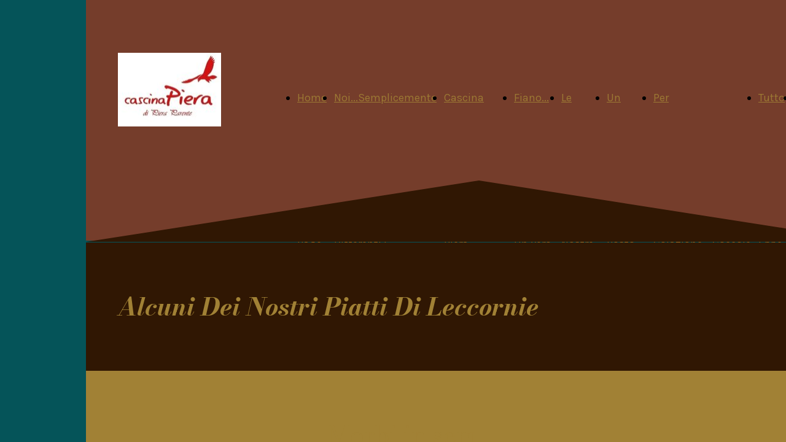

--- FILE ---
content_type: text/html; charset=UTF-8
request_url: https://www.cascinapiera.it/per-natale-e-capodannopiatti-di-leccornie
body_size: 6159
content:
<!doctype html><html lang="it"> <head><title>Cascina Piera NaturaAzienda Agricola Con B&B - cascinapiera</title><meta name="description" content="Siamo un&#039;azienda agricola con B&amp;B, circondati da natura e dalle acque limpide di un torrente...l&#039;Alenta. Tutto ciò che coltiviamo nei nostri terreni lo lavoriamo e trasformiamo per fare delle vere Degustazioni Dei Nostri Prodotti Tipici. Produciamo un vero Principe dei vini il Fiano Di Cascina Piera .Bisogna darsi almeno una volta l&#039;opportunità di conoscere il nostro modo Unico e Differente di fare Accoglienza e Ospitalità sia per il B&amp;B che per una Degustazione ad orario di pranzo o serale. " /><meta charset="utf-8" /><link rel="preconnect" href="https://static.supersite.aruba.it" crossorigin><link rel="dns-prefetch" href="https://static.supersite.aruba.it/"><link rel="preconnect" href="https://files.supersite.aruba.it"><meta property="og:title" content="Cascina Piera NaturaAzienda Agricola Con B&B - cascinapiera"/><meta property="og:description" content="Siamo un&#039;azienda agricola con B&amp;B, circondati da natura e dalle acque limpide di un torrente...l&#039;Alenta. Tutto ciò che coltiviamo nei nostri terreni lo lavoriamo e trasformiamo per fare delle vere Degustazioni Dei Nostri Prodotti Tipici. Produciamo un vero Principe dei vini il Fiano Di Cascina Piera .Bisogna darsi almeno una volta l&#039;opportunità di conoscere il nostro modo Unico e Differente di fare Accoglienza e Ospitalità sia per il B&amp;B che per una Degustazione ad orario di pranzo o serale. " /><meta name="fragment" content="!"/><meta property="og:site_name" content="cascinapiera"><meta property="og:url" content="https://www.cascinapiera.it/it/per-natale-e-capodannopiatti-di-leccornie"/> <meta name="twitter:title" content="Cascina Piera NaturaAzienda Agricola Con B&B - cascinapiera"/> <meta name="twitter:description" content="Siamo un&#039;azienda agricola con B&amp;B, circondati da natura e dalle acque limpide di un torrente...l&#039;Alenta. Tutto ciò che coltiviamo nei nostri terreni lo lavoriamo e trasformiamo per fare delle vere Degustazioni Dei Nostri Prodotti Tipici. Produciamo un vero Principe dei vini il Fiano Di Cascina Piera .Bisogna darsi almeno una volta l&#039;opportunità di conoscere il nostro modo Unico e Differente di fare Accoglienza e Ospitalità sia per il B&amp;B che per una Degustazione ad orario di pranzo o serale. " /> <meta name="robots" content="all" /><meta name="revisit-after" content="10 days" /><meta name="viewport" content="width=1024" /><link rel="stylesheet" href="//editor.supersite.aruba.it/css/animations.css?v=444" /><style>.style_000000001{font-size:14px;font-family:Roboto; color:rgb(119,119,119);} .style_000000002{ font-size:16px; font-family:Roboto; color:rgb(255,255,255);} .style_000000003{ font-size:48px; font-family:Roboto; color:rgb(255,255,255);} .style_000000004{ font-size:16px; font-family:Roboto; color:rgb(33,33,33);} .style_000000006{ font-size:48px; font-family:Roboto; color:rgb(0,0,0);} .style_000000007{ font-size:14px; font-family:Roboto; color:rgb(255,255,255);} .style_000000005{ font-size:22px; font-family:Roboto; color:rgb(33,33,33);}</style><style>#mc5 a, #mc5 a:link, #mc5 a:active, #mc5 a:visited { color: blue; text-decoration: underline; transition: 0.2s all ease-in-out; -webkit-transition: 0.2s all ease-in-out; -moz-transition: 0.2s all ease-in-out; -ms-transition: 0.2s all ease-in-out;}#mc5 a:hover { color: blue; text-decoration: underline;}#mc52 a, #mc52 a:link, #mc52 a:active, #mc52 a:visited { color: blue; text-decoration: underline; transition: 0.2s all ease-in-out; -webkit-transition: 0.2s all ease-in-out; -moz-transition: 0.2s all ease-in-out; -ms-transition: 0.2s all ease-in-out;}#mc52 a:hover { color: blue; text-decoration: underline;}</style> <link id="fontstyle" href="/fontstyle.css?c=3874" rel="stylesheet" /><link href="https://fonts.googleapis.com/css?family=Karla:n,b,i,bi%7COpen+Sans:n,b,i,bi%7CBodoni+Moda:n,b,i,bi%7CPetit+Formal+Script:n,b,i,bi%7CInknut+Antiqua:n,b,i,bi%7CLato:n,b,i,bi%7CCormorant+Garamond:n,b,i,bi&display=swap" rel="stylesheet" /> <link href="/public/favicon.png" rel="icon" type="image/x-icon" /><link rel="canonical" href="https://www.cascinapiera.it/per-natale-e-capodannopiatti-di-leccornie"/><style>html{-webkit-text-size-adjust: 100%;}*{ margin:0;}#mc5 h1,#mc5 h2,#mc5 h3,#mc5 h4,#mc5 h5,#mc5 h6{font-weight: 400;}body, #website {font-size: 16px;overflow-x: hidden;overflow-y: hidden;overflow-y:auto;background: #055459;margin: 0;font-family:'Open Sans',sans-serif; position: absolute; top: 0px; left: 0px; width: 100%; height: 100%; -webkit-overflow-scrolling: touch;}div, span {max-height: 200000px;}.testoc{line-height: 1.2; vertical-align:top;}.testoc span > span > a, .testoc span > font > span > a {display:inline-block}body.flazioNoScroll{overflow: hidden !important;}body *::-webkit-scrollbar { width: 8px;}body *::-webkit-scrollbar-thumb { border-radius: 15px; background: rgba(153, 156, 161, 0.8);}body *::-webkit-scrollbar-track { border-radius: 5px; border: 1px solid rgba(255,255,255,0.1); background: rgba(0,0,0,0.1);} .yscrollbar { position: absolute; top: 0; right: 0; width: 10px; background: red; z-index:30000; -webkit-border-radius: 15px; -moz-border-radius: 15px; border-radius: 15px; /* Background */ background: rgba(0, 0, 0, 0.2); /* Border bottom light */ border-bottom: 1px solid rgba(255, 255, 255, 0.1); /* Inner top shadow */ -moz-box-shadow: inset 0 3px 5px rgba(0, 0, 0, 0.1); -webkit-box-shadow: inset 0 3px 5px rgba(0, 0, 0, 0.1); box-shadow: inset 0 3px 5px rgba(0, 0, 0, 0.1); } .yscroller { background: #bbd; position: relative; top: 0; left: 0; width:100%; height:70px; cursor: pointer; } .yscroller:hover { background: #bbd; position: relative; top: 0; left: 0; cursor: pointer; -webkit-border-radius: 15px; -moz-border-radius: 15px; border-radius: 15px; } .yscroller:active { background: #003399; position: relative; top: 0; left: 0; width:100%; height:70px; cursor: pointer; } body.overflow_recaptha{ height: auto !important; overflow: scroll !important;}div#mc5.popup:after { content: ""; position: fixed; display: block; background: rgba(0,0,0,0.6); width: 100%; height: 100%; top: 0px; left: 0px; z-index: 2000;} </style> <script src="https://static.supersite.aruba.it/cookieb/cb.js"></script> <script> let website_id = 483067; _sckFlazio = []; document.addEventListener("DOMContentLoaded", function() { let flaziocb = new FlazioCB(website_id, false, ''); }); </script> <script>window.requestUri = "/per-natale-e-capodannopiatti-di-leccornie?";window.pages_cache = 1;titoloSito = "cascinapiera";function queueCookieFun(fun, type) { if(typeof _sckFlazio !== "undefined") _sckFlazio.push({"script": fun, "type": type}); else{ fun(); } }</script><script>function tracker(page){page += document.location.search;_paq.push(['setCustomUrl', '/' + page]);_paq.push(['setDocumentTitle', window.document.title]);_paq.push(['trackPageView']);} var _paq = _paq || []; _paq.push(['enableLinkTracking']); queueCookieFun(function(){ (function() {var u="//analytics.supersite.aruba.it/";_paq.push(['setTrackerUrl', u+'trk.php']);_paq.push(['setSiteId', '2437']);var d=document, g=d.createElement('script'), s=d.getElementsByTagName('script')[0];g.type='text/javascript'; g.async=true; g.defer=true; g.src=u+'trk.js'; s.parentNode.insertBefore(g,s); })()}, "statistics");</script><style type='text/css' id='aruba'> h1,h2,h3,h4,h5,h6 { margin: 0; line-height: 1.2em; padding-bottom: .4em; font-weight: 600; } </style><script type="application/ld+json">{ "@context": "http://schema.org", "@type": "WebSite", "name": "cascinapiera", "url": "http://www.cascinapiera.it"}</script> <script> window["flazio_global_conversion"] = {}; </script> <script> if(window["flazio_global_conversion"]){ document.addEventListener("DOMContentLoaded", function() { for(let t in window["flazio_global_conversion"].global) queueCookieFun( function(){ $("body").append(window["flazio_global_conversion"].global[t]); }, "advertising"); }); } </script> <script>window["onlyChat"]=false;</script><script>window["enableSocial"]=false;</script><style></style><link rel="preload" as="script" href="//static.supersite.aruba.it/js/jquery.js"><link rel="preload" as="script" href="//static.supersite.aruba.it/componenti/mainPushHF.js?version='225-193'"><script fetchpriority="high" src="//static.supersite.aruba.it/componenti/mainPushHF.js?version='225-193'"></script><script>window["flazioBasePath"] = "//static.supersite.aruba.it";window["custom_cookie_path"] = "https://static.supersite.aruba.it/cookieb";</script></head><body> <div id="website"> <link rel="stylesheet" href="//www.cascinapiera.it/customstyle.css"><script src="//flazio.org/componenti/js/jquery.js"></script><div id="aCC5" style="position:absolute; z-index:100; left: 50%; top: 0;"><div id="mc5" style="position:absolute; z-index:150; left: -500px; top: 0px;"><div data-type="element" style="z-index:1;position:absolute; top:0px;left:0px;width:100vw;height:392px"><div class="rettangolo" style="opacity:1;display:block; border-radius:0px;border-width:0px;border-color: #000000; background-color:#753D2B; width:100%; height:100%;"></div></div><div data-type="footer" style="z-index:998;position:absolute; top:2053px;left:11px;width:980px;height:178px"></div><div data-type="footer" style="z-index:997;position:absolute; top:2053px;left:10px;width:981px;height:1496px"><p><span class="style_3469413827007131740">Pagina dedicata alle nostre Proposte di Gusto in occasione di eventi organizzati direttamente a Cascina Piera e per alcune festività :</span></p><p><span class="style_3469413827007131740">&nbsp; &nbsp; &nbsp; &nbsp; &nbsp; &nbsp; &nbsp;Natalizie, Pasquali e Ferragosto.</span></p><p><span class="style_3469413827007131740">In queste occasioni ,oltre alla prenotazione ,viene richiesto un acconto.</span></p><p><span class="style_3469413827007131740">Per tutte le altre festività e per tutti gli altri giorni,&nbsp;</span></p><p><span class="style_3469413827007131740">dal lunedì alla domenica previa prenotazione, nessun acconto è dovuto dal momento che le nostre Proposte di Gusto sono alla carta iniziando sempre dal nostro Antipasto Tipico Di Cascina Piera.</span></p><p>&nbsp;</p><p><span class="style_3469413827007131740">Per evitare spiacevoli dinieghi confermiamo che gli animali sono i benvenuti, possono stare in tutte le aree esterne : parcheggi, giardino ed anche sotto ai porticati ma non possono entrare all'interno.</span></p><p>&nbsp;</p><p><span class="style_3469413827007131740">Precisiamo ,inoltre, che non serviamo nessuna bibita gassata.</span></p><p>&nbsp;</p><p>&nbsp;</p><p>&nbsp;</p><p>&nbsp;</p><p>&nbsp;</p><p>&nbsp;</p><p>&nbsp;</p><p>&nbsp;</p><p>&nbsp;</p><p>&nbsp;</p><p>&nbsp;</p><p>&nbsp;</p><p>&nbsp;</p><p><span class="style_3469413827007131740">La testardaggine di un uomo è direttamente proporzionale alla sua intelligenza ,grazie alla prima ,affina e accresce la seconda.</span></p><p>&nbsp;</p><p>&nbsp;</p><p>&nbsp;</p><p>&nbsp;</p><p>&nbsp;</p></div><div data-type="element" style="z-index:4;position:absolute; top:40px;left:304px;width:682px;height:238px"><div class="show-menu"> </div><ul style="font-size: 18px;font-family: Karla;display: flex;" class="nav menu"><li style="line-height:238px;margin-right: 0px;padding-right: 12px;"><a style="color: #9C7934;" title="Home Page" href="/" >Home Page</a></li><li style="line-height:238px;margin-right: 0px;padding-right: 12px;"><a style="color: #9C7934;" title="Noi...Semplicemente Differenti !" href="/noisemplicemente-differenti" >Noi...Semplicemente Differenti !</a></li><li style="line-height:238px;margin-right: 0px;padding-right: 12px;"><a style="color: #9C7934;" title="Cascina Piera: Natura, Accoglienza, Gusto" href="/cascina-piera-natura-accoglienza-gusto" >Cascina Piera: Natura, Accoglienza, Gusto</a></li><li style="line-height:238px;margin-right: 0px;padding-right: 12px;"><a style="color: #9C7934;" title="Fiano... Un Vero Principe" href="/fiano-un-vero-principe" >Fiano... Un Vero Principe</a></li><li style="line-height:238px;margin-right: 0px;padding-right: 12px;"><a style="color: #9C7934;" title="Le Nostre Camere Prezzi E Servizi" href="/le-nostre-camere" >Le Nostre Camere Prezzi E Servizi</a></li><li style="line-height:238px;margin-right: 0px;padding-right: 12px;"><a style="color: #9C7934;" title="Un Posto Unico Per Persone Uniche" href="/un-posto-unico-per-persone-uniche" >Un Posto Unico Per Persone Uniche</a></li><li style="line-height:238px;margin-right: 0px;padding-right: 12px;"><a style="color: #9C7934;" title="Per Colazione....Coccole !" href="/nulla-da-invidiare-alla-colazione-di-un-re" >Per Colazione....Coccole !</a></li><li style="line-height:238px;margin-right: 0px;padding-right: 12px;"><a style="color: #9C7934;" title="Tutto Ebbe Inizio ...Così !" href="/tutto-ebbe-inizio-cosi" >Tutto Ebbe Inizio ...Così !</a></li><li style="line-height:238px;margin-right: 0px;padding-right: 12px;"><a style="color: #9C7934;" title=""Immortalati"Con Alcuni Ospiti" href="/immortalati-con-alcuni-ospiti" >"Immortalati"Con Alcuni Ospiti</a></li><li style="line-height:238px;margin-right: 0px;padding-right: 12px;"><a style="color: #9C7934;" title="Sapori, Profumi , Piaceri ... Nostra Ricerca Quotidiana !" href="/sapori-profumi-piaceri-triade-perfetta" >Sapori, Profumi , Piaceri ... Nostra Ricerca Quotidiana !</a></li><li style="line-height:238px;margin-right: 0px;padding-right: 12px;"><a style="color: #9C7934;" title="Alcuni Dei Nostri Piatti Di Leccornie" href="/per-natale-e-capodannopiatti-di-leccornie" >Alcuni Dei Nostri Piatti Di Leccornie</a></li></ul></div><div data-type="element" style="z-index:5;position:absolute; top:86px;left:52px;width:168px;height:120px"><a class="internal" href="/home"><img style="width:168px;height:120px" src="https://files.supersite.aruba.it/media/13931_4cdd3ee7a27843189134b6f3d16b42066eae3528.jpeg/v1/w_168,h_0/4cdd3ee7a27843189134b6f3d16b42066eae3528.jpg" alt="4cdd3ee7a27843189134b6f3d16b42066eae3528" title="4cdd3ee7a27843189134b6f3d16b42066eae3528" ></a></div><div data-type="element" style="z-index:6;position:absolute; top:294px;left:0px;width:100vw;height:100px"><img style="position:absolute; width:100vw;height:100px" src="https://files.supersite.aruba.it/media/13931_b9197d9429c7ae8e06c4fe21b90d43cc40a4ad24.svg" alt="" title="" ></div><div data-type="element" style="z-index:7;position:absolute; top:395px;left:0px;width:100vw;height:209px"><div class="rettangolo" style="opacity:1;display:block; border-radius:0px;border-width:0px;border-color: #000000; background-color:#301703; width:100%; height:100%;"></div></div><div data-type="element" style="z-index:992;position:absolute; top:475px;left:52px;width:928px;height:69px"><h2 style=" text-align: left;"><span style="line-height:1.2;text-align:left;letter-spacing:normal;font-weight:400;text-shadow:none;" class="style_3469413827007131740"> </span><strong style="line-height:1.2;text-align:left;letter-spacing:normal;font-weight:700;text-shadow:none;" class="style_3469413827007131740"><i style="line-height:1.2;text-align:left;letter-spacing:normal;font-weight:700;text-shadow:none;" class="style_3469413827007131740">Alcuni Dei Nostri Piatti Di Leccornie</i></strong><br><span style="line-height:1.2;text-align:left;letter-spacing:normal;font-weight:400;text-shadow:none;" class="style_3469413827007131740"> </span></h2></div><div data-type="element" style="z-index:9;position:absolute; top:604px;left:0px;width:100vw;height:1427px"><div class="rettangolo" style="opacity:1;display:block; border-radius:0px;border-width:0px;border-color: #000000; background-color:#A18135; width:100%; height:100%;"></div></div><div data-type="element" style="z-index:990;position:absolute; top:684px;left:52px;width:928px;height:69px"><h2 style=" text-align: center;"><span style="line-height:1.2;text-align:center;letter-spacing:normal;font-weight:400;text-shadow:none;" class="style_3469413827007131740"> Morbi in sem </span></h2></div><div data-type="element" style="z-index:11;position:absolute; top:773px;left:52px;width:195px;height:150px"><img style="position:absolute; width:195px;height:150px" src="https://files.supersite.aruba.it/media/13931_25adfbe992abd073fcd5ba42c404f9a769903322.jpeg/v1/w_195,h_0/25adfbe992abd073fcd5ba42c404f9a769903322.jpg" alt="25adfbe992abd073fcd5ba42c404f9a769903322" title="25adfbe992abd073fcd5ba42c404f9a769903322" ></div><div data-type="element" style="z-index:12;position:absolute; top:773px;left:294px;width:195px;height:150px"><img style="position:absolute; width:195px;height:150px" src="https://files.supersite.aruba.it/media/13931_f3e71bfbf65044505b146522836ee332efd776b5.jpeg/v1/w_195,h_0/f3e71bfbf65044505b146522836ee332efd776b5.jpg" alt="f3e71bfbf65044505b146522836ee332efd776b5" title="f3e71bfbf65044505b146522836ee332efd776b5" ></div><div data-type="element" style="z-index:13;position:absolute; top:773px;left:537px;width:195px;height:150px"><img style="position:absolute; width:195px;height:150px" src="https://files.supersite.aruba.it/media/13931_e5892565aefd4b1dc6563b008d2cf125a5e4fef1.jpeg/v1/w_195,h_0/e5892565aefd4b1dc6563b008d2cf125a5e4fef1.jpg" alt="e5892565aefd4b1dc6563b008d2cf125a5e4fef1" title="e5892565aefd4b1dc6563b008d2cf125a5e4fef1" ></div><div data-type="element" style="z-index:14;position:absolute; top:773px;left:780px;width:195px;height:150px"><img style="position:absolute; width:195px;height:150px" src="https://files.supersite.aruba.it/media/13931_f6eaf0b64b2345c06094520144a33b51a3c91985.jpeg/v1/w_195,h_0/f6eaf0b64b2345c06094520144a33b51a3c91985.jpg" alt="f6eaf0b64b2345c06094520144a33b51a3c91985" title="f6eaf0b64b2345c06094520144a33b51a3c91985" ></div><div data-type="element" style="z-index:985;position:absolute; top:947px;left:52px;width:200px;height:188px"><p style="text-align:start;" class="style_2996304772284849960"><span class="style_464679447349557440" style="line-height:1.72;text-align:start;letter-spacing:normal;font-weight:400;text-shadow:none;"> </span></p><h5 style=" text-align: start;"><span style="line-height:1.4;text-align:start;letter-spacing:normal;font-weight:400;text-shadow:none;" class="style_570346159008639640">Lorem ipsum dolor</span></h5><p style="line-height:1.71;text-align:start;letter-spacing:normal;font-weight:400;text-shadow:none;" class="style_884685032001274074"><span style="line-height:1.71;text-align:start;letter-spacing:normal;font-weight:400;text-shadow:none;" class="style_884685032001274074">Incidunt et vero consequatur laboriosam</span></p><p></p><p style="line-height:1.71;text-align:start;letter-spacing:normal;font-weight:400;text-shadow:none;" class="style_884685032001274074"><span style="line-height:1.71;text-align:start;letter-spacing:normal;font-weight:400;text-shadow:none;" class="style_884685032001274074">6.99</span></p><p> </p><p></p></div><div data-type="element" style="z-index:984;position:absolute; top:947px;left:294px;width:200px;height:227px"><p style="text-align:start;" class="style_2996304772284849960"><span class="style_464679447349557440" style="line-height:1.72;text-align:start;letter-spacing:normal;font-weight:400;text-shadow:none;"> </span></p><h5 style=" text-align: start;"><span style="line-height:1.4;text-align:start;letter-spacing:normal;font-weight:400;text-shadow:none;" class="style_570346159008639640">Lorem ipsum dolor</span></h5><p style="line-height:1.71;text-align:start;letter-spacing:normal;font-weight:400;text-shadow:none;" class="style_884685032001274074"><span style="line-height:1.71;text-align:start;letter-spacing:normal;font-weight:400;text-shadow:none;" class="style_884685032001274074">Incidunt et vero consequatur laboriosam</span></p><p></p><p style="line-height:1.71;text-align:start;letter-spacing:normal;font-weight:400;text-shadow:none;" class="style_884685032001274074"><span style="line-height:1.71;text-align:start;letter-spacing:normal;font-weight:400;text-shadow:none;" class="style_884685032001274074">6.99</span></p><p> </p><p></p></div><div data-type="element" style="z-index:983;position:absolute; top:947px;left:537px;width:200px;height:280px"><p style="text-align:start;" class="style_2996304772284849960"><span class="style_464679447349557440" style="line-height:1.72;text-align:start;letter-spacing:normal;font-weight:400;text-shadow:none;"> </span></p><h5 style=""><strong style="line-height:1.4;text-align:start;letter-spacing:normal;font-weight:700;text-shadow:none;" class="style_570346159008639640"><i style="line-height:1.4;text-align:start;letter-spacing:normal;font-weight:700;text-shadow:none;" class="style_570346159008639640">Per<span style="line-height:1.4;text-align:start;letter-spacing:normal;font-weight:700;text-shadow:none;" class="style_1447478393872330671">Per Meglio Visualizzare Tutte Le Immagini Del Sito Basta Cliccarci Sopra.</span>&nbsp;Visualizzare Al Meglio Tutte Le Immagini Del Sito Basta Cliccarci S</i></strong><br></h5><p style="line-height:1.71;text-align:start;letter-spacing:normal;font-weight:400;text-shadow:none;" class="style_884685032001274074"><span style="line-height:1.71;text-align:start;letter-spacing:normal;font-weight:400;text-shadow:none;" class="style_884685032001274074">6.99</span></p><p> </p><p></p></div><div data-type="element" style="z-index:982;position:absolute; top:947px;left:780px;width:200px;height:188px"><p style="text-align:start;" class="style_2996304772284849960"><span class="style_464679447349557440" style="line-height:1.72;text-align:start;letter-spacing:normal;font-weight:400;text-shadow:none;"> </span></p><h5 style=" text-align: start;"><span style="line-height:1.4;text-align:start;letter-spacing:normal;font-weight:400;text-shadow:none;" class="style_570346159008639640">Lorem ipsum dolor</span></h5><p style="line-height:1.71;text-align:start;letter-spacing:normal;font-weight:400;text-shadow:none;" class="style_884685032001274074"><span style="line-height:1.71;text-align:start;letter-spacing:normal;font-weight:400;text-shadow:none;" class="style_884685032001274074">Incidunt et vero consequatur laboriosam</span></p><p></p><p style="line-height:1.71;text-align:start;letter-spacing:normal;font-weight:400;text-shadow:none;" class="style_884685032001274074"><span style="line-height:1.71;text-align:start;letter-spacing:normal;font-weight:400;text-shadow:none;" class="style_884685032001274074">6.99</span></p><p> </p><p></p></div><div data-type="element" style="z-index:19;position:absolute; top:1238px;left:52px;width:195px;height:150px"><img style="position:absolute; width:195px;height:150px" src="https://files.supersite.aruba.it/media/13931_df5b243d6f7d31021f28c706238b9a2e4db850c5.jpeg/v1/w_195,h_0/df5b243d6f7d31021f28c706238b9a2e4db850c5.jpg" alt="df5b243d6f7d31021f28c706238b9a2e4db850c5" title="df5b243d6f7d31021f28c706238b9a2e4db850c5" ></div><div data-type="element" style="z-index:20;position:absolute; top:1238px;left:294px;width:195px;height:150px"><img style="position:absolute; width:195px;height:150px" src="https://files.supersite.aruba.it/media/13931_145e704dc7775da9cdf767cc77d48ed264cf0037.jpeg/v1/w_195,h_0/145e704dc7775da9cdf767cc77d48ed264cf0037.jpg" alt="145e704dc7775da9cdf767cc77d48ed264cf0037" title="145e704dc7775da9cdf767cc77d48ed264cf0037" ></div><div data-type="element" style="z-index:21;position:absolute; top:1238px;left:537px;width:195px;height:150px"><img style="position:absolute; width:195px;height:150px" src="https://files.supersite.aruba.it/media/13931_f9ece8574e68e1f8a603502bdb71a21c57d25bfd.jpeg/v1/w_195,h_0/f9ece8574e68e1f8a603502bdb71a21c57d25bfd.jpg" alt="f9ece8574e68e1f8a603502bdb71a21c57d25bfd" title="f9ece8574e68e1f8a603502bdb71a21c57d25bfd" ></div><div data-type="element" style="z-index:22;position:absolute; top:1238px;left:780px;width:195px;height:150px"><img style="position:absolute; width:195px;height:150px" src="https://files.supersite.aruba.it/media/13931_f71e8f7ec082edd6aab95c0c93e86ead50e0d901.jpeg/v1/w_195,h_0/f71e8f7ec082edd6aab95c0c93e86ead50e0d901.jpg" alt="f71e8f7ec082edd6aab95c0c93e86ead50e0d901" title="f71e8f7ec082edd6aab95c0c93e86ead50e0d901" ></div><div data-type="footer" style="z-index:977;position:absolute; top:3358px;left:114px;width:280px;height:150px"><p><span class="style_570346159008639640">Armando Vicinanza</span></p></div><div data-type="element" style="z-index:976;position:absolute; top:1412px;left:52px;width:200px;height:188px"><p style="text-align:start;" class="style_2996304772284849960"><span class="style_464679447349557440" style="line-height:1.72;text-align:start;letter-spacing:normal;font-weight:400;text-shadow:none;"> </span></p><h5 style=" text-align: start;"><span style="line-height:1.4;text-align:start;letter-spacing:normal;font-weight:400;text-shadow:none;" class="style_570346159008639640">Lorem ipsum dolor</span></h5><p style="line-height:1.71;text-align:start;letter-spacing:normal;font-weight:400;text-shadow:none;" class="style_884685032001274074"><span style="line-height:1.71;text-align:start;letter-spacing:normal;font-weight:400;text-shadow:none;" class="style_884685032001274074">Incidunt et vero consequatur laboriosam</span></p><p></p><p style="line-height:1.71;text-align:start;letter-spacing:normal;font-weight:400;text-shadow:none;" class="style_884685032001274074"><span style="line-height:1.71;text-align:start;letter-spacing:normal;font-weight:400;text-shadow:none;" class="style_884685032001274074">6.99</span></p><p> </p><p></p></div><div data-type="element" style="z-index:975;position:absolute; top:1412px;left:294px;width:200px;height:188px"><p style="text-align:start;" class="style_2996304772284849960"><span class="style_464679447349557440" style="line-height:1.72;text-align:start;letter-spacing:normal;font-weight:400;text-shadow:none;"> </span></p><h5 style=" text-align: start;"><span style="line-height:1.4;text-align:start;letter-spacing:normal;font-weight:400;text-shadow:none;" class="style_570346159008639640">Lorem ipsum dolor</span></h5><p style="line-height:1.71;text-align:start;letter-spacing:normal;font-weight:400;text-shadow:none;" class="style_884685032001274074"><span style="line-height:1.71;text-align:start;letter-spacing:normal;font-weight:400;text-shadow:none;" class="style_884685032001274074">Incidunt et vero consequatur laboriosam</span></p><p></p><p style="line-height:1.71;text-align:start;letter-spacing:normal;font-weight:400;text-shadow:none;" class="style_884685032001274074"><span style="line-height:1.71;text-align:start;letter-spacing:normal;font-weight:400;text-shadow:none;" class="style_884685032001274074">6.99</span></p><p> </p><p></p></div><div data-type="element" style="z-index:974;position:absolute; top:1412px;left:537px;width:200px;height:188px"><p style="text-align:start;" class="style_2996304772284849960"><span class="style_464679447349557440" style="line-height:1.72;text-align:start;letter-spacing:normal;font-weight:400;text-shadow:none;"> </span></p><h5 style=" text-align: start;"><span style="line-height:1.4;text-align:start;letter-spacing:normal;font-weight:400;text-shadow:none;" class="style_570346159008639640">Lorem ipsum dolor</span></h5><p style="line-height:1.71;text-align:start;letter-spacing:normal;font-weight:400;text-shadow:none;" class="style_884685032001274074"><span style="line-height:1.71;text-align:start;letter-spacing:normal;font-weight:400;text-shadow:none;" class="style_884685032001274074">Incidunt et vero consequatur laboriosam</span></p><p></p><p style="line-height:1.71;text-align:start;letter-spacing:normal;font-weight:400;text-shadow:none;" class="style_884685032001274074"><span style="line-height:1.71;text-align:start;letter-spacing:normal;font-weight:400;text-shadow:none;" class="style_884685032001274074">6.99</span></p><p> </p><p></p></div><div data-type="element" style="z-index:973;position:absolute; top:1412px;left:780px;width:200px;height:188px"><p style="text-align:start;" class="style_2996304772284849960"><span class="style_464679447349557440" style="line-height:1.72;text-align:start;letter-spacing:normal;font-weight:400;text-shadow:none;"> </span></p><h5 style=" text-align: start;"><span style="line-height:1.4;text-align:start;letter-spacing:normal;font-weight:400;text-shadow:none;" class="style_570346159008639640">Lorem ipsum dolor</span></h5><p style="line-height:1.71;text-align:start;letter-spacing:normal;font-weight:400;text-shadow:none;" class="style_884685032001274074"><span style="line-height:1.71;text-align:start;letter-spacing:normal;font-weight:400;text-shadow:none;" class="style_884685032001274074">Incidunt et vero consequatur laboriosam</span></p><p></p><p style="line-height:1.71;text-align:start;letter-spacing:normal;font-weight:400;text-shadow:none;" class="style_884685032001274074"><span style="line-height:1.71;text-align:start;letter-spacing:normal;font-weight:400;text-shadow:none;" class="style_884685032001274074">6.99</span></p><p> </p><p></p></div><div data-type="element" style="z-index:28;position:absolute; top:1610px;left:52px;width:195px;height:150px"><img style="position:absolute; width:195px;height:150px" src="https://files.supersite.aruba.it/media/13931_8e4102b140798882a31738cde5462cd4a835ba83.jpeg/v1/w_195,h_0/8e4102b140798882a31738cde5462cd4a835ba83.jpg" alt="8e4102b140798882a31738cde5462cd4a835ba83" title="8e4102b140798882a31738cde5462cd4a835ba83" ></div><div data-type="element" style="z-index:29;position:absolute; top:1610px;left:294px;width:195px;height:150px"><img style="position:absolute; width:195px;height:150px" src="https://files.supersite.aruba.it/media/13931_94bd10fe82d6c68d3a6254427a9834018966b3dc.jpeg/v1/w_195,h_0/94bd10fe82d6c68d3a6254427a9834018966b3dc.jpg" alt="94bd10fe82d6c68d3a6254427a9834018966b3dc" title="94bd10fe82d6c68d3a6254427a9834018966b3dc" ></div><div data-type="element" style="z-index:30;position:absolute; top:1610px;left:537px;width:195px;height:150px"><img style="position:absolute; width:195px;height:150px" src="https://files.supersite.aruba.it/media/13931_01e30902bc0e362b5326f3cd30336eed81baac5b.jpeg/v1/w_195,h_0/01e30902bc0e362b5326f3cd30336eed81baac5b.jpg" alt="01e30902bc0e362b5326f3cd30336eed81baac5b" title="01e30902bc0e362b5326f3cd30336eed81baac5b" ></div><div data-type="element" style="z-index:31;position:absolute; top:1610px;left:780px;width:195px;height:150px"><img style="position:absolute; width:195px;height:150px" src="https://files.supersite.aruba.it/media/13931_b375406435acafe096fc43e02ee4414a77db032a.jpeg/v1/w_195,h_0/b375406435acafe096fc43e02ee4414a77db032a.jpg" alt="b375406435acafe096fc43e02ee4414a77db032a" title="b375406435acafe096fc43e02ee4414a77db032a" ></div><div data-type="element" style="z-index:968;position:absolute; top:1784px;left:52px;width:200px;height:188px"><p style="text-align:start;" class="style_2996304772284849960"><span class="style_464679447349557440" style="line-height:1.72;text-align:start;letter-spacing:normal;font-weight:400;text-shadow:none;"> </span></p><h5 style=" text-align: start;"><span style="line-height:1.4;text-align:start;letter-spacing:normal;font-weight:400;text-shadow:none;" class="style_570346159008639640">Lorem ipsum dolor</span></h5><p style="line-height:1.71;text-align:start;letter-spacing:normal;font-weight:400;text-shadow:none;" class="style_884685032001274074"><span style="line-height:1.71;text-align:start;letter-spacing:normal;font-weight:400;text-shadow:none;" class="style_884685032001274074">Incidunt et vero consequatur laboriosam</span></p><p></p><p style="line-height:1.71;text-align:start;letter-spacing:normal;font-weight:400;text-shadow:none;" class="style_884685032001274074"><span style="line-height:1.71;text-align:start;letter-spacing:normal;font-weight:400;text-shadow:none;" class="style_884685032001274074">6.99</span></p><p> </p><p></p></div><div data-type="element" style="z-index:967;position:absolute; top:1784px;left:294px;width:200px;height:188px"><p style="text-align:start;" class="style_2996304772284849960"><span class="style_464679447349557440" style="line-height:1.72;text-align:start;letter-spacing:normal;font-weight:400;text-shadow:none;"> </span></p><h5 style=" text-align: start;"><span style="line-height:1.4;text-align:start;letter-spacing:normal;font-weight:400;text-shadow:none;" class="style_570346159008639640">Lorem ipsum dolor</span></h5><p style="line-height:1.71;text-align:start;letter-spacing:normal;font-weight:400;text-shadow:none;" class="style_884685032001274074"><span style="line-height:1.71;text-align:start;letter-spacing:normal;font-weight:400;text-shadow:none;" class="style_884685032001274074">Incidunt et vero consequatur laboriosam</span></p><p></p><p style="line-height:1.71;text-align:start;letter-spacing:normal;font-weight:400;text-shadow:none;" class="style_884685032001274074"><span style="line-height:1.71;text-align:start;letter-spacing:normal;font-weight:400;text-shadow:none;" class="style_884685032001274074">6.99</span></p><p> </p><p></p></div><div data-type="element" style="z-index:966;position:absolute; top:1784px;left:537px;width:200px;height:188px"><p style="text-align:start;" class="style_2996304772284849960"><span class="style_464679447349557440" style="line-height:1.72;text-align:start;letter-spacing:normal;font-weight:400;text-shadow:none;"> </span></p><h5 style=" text-align: start;"><span style="line-height:1.4;text-align:start;letter-spacing:normal;font-weight:400;text-shadow:none;" class="style_570346159008639640">Lorem ipsum dolor</span></h5><p style="line-height:1.71;text-align:start;letter-spacing:normal;font-weight:400;text-shadow:none;" class="style_884685032001274074"><span style="line-height:1.71;text-align:start;letter-spacing:normal;font-weight:400;text-shadow:none;" class="style_884685032001274074">Incidunt et vero consequatur laboriosam</span></p><p></p><p style="line-height:1.71;text-align:start;letter-spacing:normal;font-weight:400;text-shadow:none;" class="style_884685032001274074"><span style="line-height:1.71;text-align:start;letter-spacing:normal;font-weight:400;text-shadow:none;" class="style_884685032001274074">6.99</span></p><p> </p><p></p></div><div data-type="element" style="z-index:965;position:absolute; top:1784px;left:780px;width:200px;height:188px"><p style="text-align:start;" class="style_2996304772284849960"><span class="style_464679447349557440" style="line-height:1.72;text-align:start;letter-spacing:normal;font-weight:400;text-shadow:none;"> </span></p><h5 style=" text-align: start;"><span style="line-height:1.4;text-align:start;letter-spacing:normal;font-weight:400;text-shadow:none;" class="style_570346159008639640">Lorem ipsum dolor</span></h5><p style="line-height:1.71;text-align:start;letter-spacing:normal;font-weight:400;text-shadow:none;" class="style_884685032001274074"><span style="line-height:1.71;text-align:start;letter-spacing:normal;font-weight:400;text-shadow:none;" class="style_884685032001274074">Incidunt et vero consequatur laboriosam</span></p><p></p><p style="line-height:1.71;text-align:start;letter-spacing:normal;font-weight:400;text-shadow:none;" class="style_884685032001274074"><span style="line-height:1.71;text-align:start;letter-spacing:normal;font-weight:400;text-shadow:none;" class="style_884685032001274074">6.99</span></p><p> </p><p></p></div></div></div> </div> <div id="fb_pixel"></div> <script> function getCookie(cname) { var name = cname + "="; var ca = document.cookie.split(';'); for (var i = 0; i < ca.length; i++) { var c = ca[i]; while (c.charAt(0) == ' ') c = c.substring(1); if (c.indexOf(name) == 0) return c.substring(name.length, c.length); } return "";}; </script> <script>$("body").addClass("opsNoSocial");</script> <script> function loadChatComponents(url, asyncx, timeout) { (function() { var s = document.getElementsByTagName("script")[0]; var b = document.createElement("script"); b.type = "text/javascript"; if (asyncx) b.async = true; if(url == '//static.supersite.aruba.it/ops/js/opsclient.js') b.setAttribute("nonce", "opsUI"); b.src = url + "?v=5"; if (timeout) { setTimeout(function() { s.parentNode.insertBefore(b, s); }, timeout); } else { s.parentNode.insertBefore(b, s); } })(); }; /*if(document.cookie.indexOf("flaziocookie=ok")>-1 || (!window['cookie'] || window['cookie']==0 ) ){*/ loadChatComponents("//static.supersite.aruba.it/ops/js/opsUI.js"); loadChatComponents("//static.supersite.aruba.it/ops/js/opsChat2.js"); loadChatComponents("//static.supersite.aruba.it/ops/js/opsclient.js", true, 1000); /*} else{ $(window).on("acceptcookie",function(){ loadChatComponents("https://static.supersite.aruba.it/ops/js/opsUI.js"); loadChatComponents("https://static.supersite.aruba.it/ops/js/opsChat2.js"); loadChatComponents("https://static.supersite.aruba.it/ops/js/opsclient.js",true,1000); }); }*/ </script> </body></html>

--- FILE ---
content_type: text/css
request_url: https://www.cascinapiera.it/fontstyle.css?c=3874
body_size: 1281
content:
.style_3533281255431860240{		font-family:Karla;		font-size:24px;		color:rgb(147, 116, 47);}.style_2170310914785927100{		font-family:Karla;		font-size:20px;		color:rgb(147, 116, 47);}.style_22165838098897680{		font-family:Karla;		font-size:18px;		color:rgb(147, 116, 47);}.style_464679447349557440{		font-family:Karla;		font-size:18px;		color:rgb(146,60,60);}.style_1195999176670400960{		font-family:Karla;		font-size:24px;		color:rgb(192, 145, 0);}.style_2996304772284849960{		font-family:Open Sans;		font-size:16px;		color:rgb(0, 0, 0);}.style_3469413827007131740{		font-family:Bodoni Moda;		font-size:40.74px;		color:rgb(161,129,53);}.style_1642432476485683520{		font-family:Bodoni Moda;		font-size:36px;		color:rgb(161, 129, 53);}.style_293474395114061480{		font-family:Bodoni Moda;		font-size:32.116px;		color:rgb(161, 129, 53);}.style_531862231108516220{		font-family:Bodoni Moda;		font-size:20px;		color:rgb(161, 129, 53);}.style_311804112605836180{		font-family:Bodoni Moda;		font-size:32.116px;		color:rgb(15, 36, 62);}.style_995408972751771820{		font-family:Bodoni Moda;		font-size:20px;		color:rgb(15, 36, 62);}.style_1288596799906216460{		font-family:Bodoni Moda;		font-size:24px;		color:rgb(23, 54, 93);}.style_1792518394870555440{		font-family:Bodoni Moda;		font-size:18px;		color:rgb(23, 54, 93);}.style_1953419383233749200{		font-family:Bodoni Moda;		font-size:40.74px;		color:rgb(49, 133, 155);}.style_1812444494571760720{		font-family:Bodoni Moda;		font-size:40.74px;		color:rgb(75, 172, 198);}.style_2760212051108951120{		font-family:Bodoni Moda;		font-size:20px;		color:rgb(75, 172, 198);}.style_951883156572956960{		font-family:Bodoni Moda;		font-size:24px;		color:rgb(15, 36, 62);}.style_1989679003076934620{		font-family:Bodoni Moda;		font-size:28px;		color:rgb(15, 36, 62);}.style_964063715704791900{		font-family:Karla;		font-size:18px;		color:rgb(156, 121, 52);}.style_1739776121689306800{		font-family:Bodoni Moda;		font-size:28px;		color:rgb(48, 23, 3);}.style_570346159008639640{		font-family:Bodoni Moda;		font-size:20.1273px;		color:rgb(161, 129, 53);}.style_2896102049017720400{		font-family:Bodoni Moda;		font-size:24px;		color:rgb(161, 129, 53);}.style_3133314016244088820{		font-family:Karla;		font-size:30px;		color:rgb(161, 129, 53);}.style_1680293818064585460{		font-family:Karla;		font-size:18px;		color:rgb(48, 23, 3);}.style_331562149015315680{		font-family:Karla;		font-size:30px;		color:rgb(48, 23, 3);}.style_2315480901157813180{		font-family:Karla;		font-size:20px;		color:rgb(48, 23, 3);}.style_3673599206063798440{		font-family:Bodoni Moda;		font-size:24px;		color:rgb(48, 23, 3);}.style_3155397759344529380{		font-family:Karla;		font-size:24px;		color:rgb(48, 23, 3);}.style_2291467457795969420{		font-family:Bodoni Moda;		font-size:28px;		color:rgb(161, 129, 53);}.style_726214131539075740{		font-family:Bodoni Moda;		font-size:30px;		color:rgb(161, 129, 53);}.style_488707156794544380{		font-family:Bodoni Moda;		font-size:30px;		color:rgb(48, 23, 3);}.style_723657208872170100{		font-family:Bodoni Moda;		font-size:36px;		color:rgb(48, 23, 3);}.style_3271733219808356600{		font-family:Karla;		font-size:18px;		color:rgb(0, 0, 0);}.style_3616975935119228220{		font-family:Bodoni Moda;		font-size:20.1273px;		color:rgb(118, 146, 60);}.style_514885227355777080{		font-family:Bodoni Moda;		font-size:24px;		color:rgb(118, 146, 60);}.style_3692579502679360040{		font-family:Bodoni Moda;		font-size:24px;		color:rgb(112, 117, 68);}.style_375077567169257920{		font-family:Bodoni Moda;		font-size:25.398px;		color:rgb(161, 129, 53);}.style_2345901346666424580{		font-family:Bodoni Moda;		font-size:25.398px;		color:rgb(48, 23, 3);}.style_2170806967076421520{		font-family:Bodoni Moda;		font-size:20px;		color:rgb(48, 23, 3);}.style_3278056854477208980{		font-family:Bodoni Moda;		font-size:40.74px;		color:rgb(48, 23, 3);}.style_48184405394997954{		font-family:Bodoni Moda;		font-size:18px;		color:rgb(161, 129, 53);}.style_3382238048673623103{		font-family:Bodoni Moda;		font-size:18px;		color:rgb(48, 23, 3);}.style_110855785204121136{		font-family:Karla;		font-size:24px;		color:rgb(161, 129, 53);}.style_1447478393872330671{		font-family:Bodoni Moda;		font-size:20.1273px;		color:rgb(48, 23, 3);}.style_2943804612262309227{		font-family:Karla;		font-size:28px;		color:rgb(48, 23, 3);}.style_135121008452239416{		font-family:Bodoni Moda;		font-size:25.398px;		color:rgb(112, 117, 68);}.style_884685032001274074{		font-family:Karla;		font-size:17.561px;		color:rgb(161,129,53);}.style_361633148132914701{		font-family:Bodoni Moda;		font-size:32.116px;		color:rgb(48, 23, 3);}.style_2224511152217784672{		font-family:Bodoni Moda;		font-size:51.7705px;		color:rgb(161, 129, 53);}.style_1940936626179429402{		font-family:Bodoni Moda;		font-size:51.7705px;		color:rgb(48, 23, 3);}.style_1753010968717{		font-size:49px;		font-family:Petit Formal Script;		color:rgb(161,129,53);}.style_1753480449489{		font-size:16px;		font-family:Inknut Antiqua;		color:rgb(99,27,34);}.style_1753480600841{		font-size:33px;		font-family:Inknut Antiqua;		color:rgb(99,27,34);}.style_1753480839873{		font-size:16px;		font-family:Open Sans, sans-serif;		color:rgb(99,27,34);}.style_1753480909632{		font-size:32px;		font-family:Inknut Antiqua;		color:rgb(99,27,34);}.style_1753481109313{		font-size:21px;		font-family:Inknut Antiqua;		color:rgb(99,27,34);}.style_1753513514483{		font-size:13.28px;		font-family:Open Sans, sans-serif;		color:rgb(161,129,53);}.style_1753513592113{		font-size:15px;		font-family:Inknut Antiqua;		color:rgb(161,129,53);}.style_1753514309329{		font-size:20px;		font-family:Inknut Antiqua;		color:rgb(147,116,47);}.style_1753514418264{		font-size:20px;		font-family:Inknut Antiqua;		color:rgb(117,32,32);}.style_1753514847623{		font-size:18px;		font-family:Inknut Antiqua;		color:rgb(117,32,32);}.style_1753515541840{		font-size:15px;		font-family:Lato;		color:rgb(161,129,53);}.style_1753515579743{		font-size:19px;		font-family:Lato;		color:rgb(161,129,53);}.style_1755163897705{		font-size:31px;		font-family:Cormorant Garamond;		color:rgb(99,27,34);}.style_1755457888996{		font-size:16px;		font-family:Open Sans, sans-serif;		color:rgb(161,129,53);}.style_1755458024854{		font-size:17px;		font-family:Open Sans, sans-serif;		color:rgb(161,129,53);}.style_1755458735610{		font-size:24px;		font-family:Petit Formal Script;		color:rgb(192,145,0);}.style_1755458799149{		font-size:24px;		font-family:Petit Formal Script;		color:rgb(0,115,182);}.style_1755459584738{		font-size:30px;		font-family:Petit Formal Script;		color:rgb(0,115,182);}.style_1755459813720{		font-size:36px;		font-family:Petit Formal Script;		color:rgb(247,179,41);}.style_1764437768007{		font-size:20px;		font-family:Petit Formal Script;		color:rgb(204,204,204);}.style_1764495973100{		font-size:15px;		font-family:Petit Formal Script;		color:rgb(204,204,204);}.style_1764495975169{		font-size:11px;		font-family:Petit Formal Script;		color:rgb(204,204,204);}.style_1764495991272{		font-size:18px;		font-family:Petit Formal Script;		color:rgb(204,204,204);}.style_1764496613037{		font-size:24px;		font-family:Petit Formal Script;		color:rgb(204,204,204);}.style_1764497589667{		font-size:25px;		font-family:Petit Formal Script;		color:rgb(204,204,204);}.style_1764498480663{		font-size:26px;		font-family:Petit Formal Script;		color:rgb(204,204,204);}.style_1764503985224{		font-size:23px;		font-family:Petit Formal Script;		color:rgb(247,179,41);}

--- FILE ---
content_type: text/css
request_url: https://www.cascinapiera.it/customstyle.css
body_size: 7
content:


#mc5 a, #mc5 a:link, #mc5 a:active, #mc5 a:visited {
    color: blue;
    text-decoration: underline;
    transition: 0.2s all ease-in-out;
    -webkit-transition: 0.2s all ease-in-out;
    -moz-transition: 0.2s all ease-in-out;
    -ms-transition: 0.2s all ease-in-out;
}

#mc5 a:hover {
    color: blue;
    text-decoration: underline;
}

#mc52 a, #mc52 a:link, #mc52 a:active, #mc52 a:visited {
    color: blue;
    text-decoration: underline;
    transition: 0.2s all ease-in-out;
    -webkit-transition: 0.2s all ease-in-out;
    -moz-transition: 0.2s all ease-in-out;
    -ms-transition: 0.2s all ease-in-out;
}

#mc52 a:hover {
    color: blue;
    text-decoration: underline;
}
